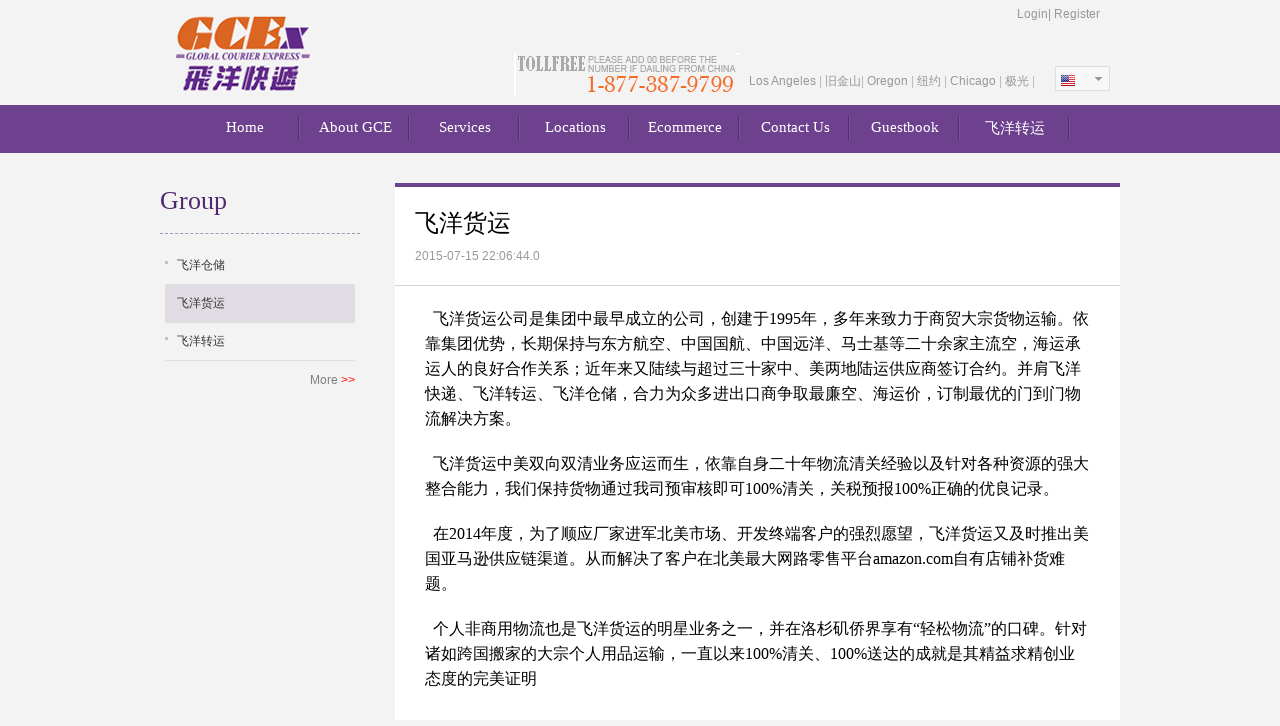

--- FILE ---
content_type: text/html;charset=UTF-8
request_url: https://express.shipgce.com/news.htm?key=dt2
body_size: 15345
content:
<!DOCTYPE html PUBLIC "-//W3C//DTD XHTML 1.0 Transitional//EN" "http://www.w3.org/TR/xhtml1/DTD/xhtml1-transitional.dtd">
<html xmlns="http://www.w3.org/1999/xhtml">
<head>
<meta http-equiv="Content-Type" content="text/html; charset=utf-8" />
<title>Global Courier Express</title>
<link href="/css/css.css" rel="stylesheet" type="text/css" />
<script type="text/javascript" src="/js/jquery.js"></script>
<script type="text/javascript" src="/js/common.js"></script>
<script type="text/javascript">
$(function(){
	//menuSel("Services");//菜单服务项目选中
})
</script>
</head>

<body>
<script type="text/javascript" src="/js/memmenul.js"></script>
<div class="heardarea">
	<div class="toparea case">
		<h1 onclick="location.href='';" class="fl tlogo">About GCE Express</h1>
		<div class="fr">
			<div>
				<div class="col4">
					<a id="userIndexA" href="http://vip.shipgce.com/index.htm"  style="display: none">Personal Center</a> 
					<a id="LoginA"        href="http://vip.shipgce.com/login.htm">Login</a>|
					<a  id="logoutA"      href="http://vip.shipgce.com/logout.htm" style="display: none">Logout</a>
					<a id="userRegestA" href="http://vip.shipgce.com/register.htm">Register</a>
				</div>
			</div>
			<div>
				<div class="col">
					<img src="/images/ttel_en.gif" />
				</div>
				<div class="col2">
					<a href="/choosecompany.htm?company=1" id="com_1">Los Angeles
					</a>|
					<a href="http://sfexpress.shipgce.com/" id="com_2">旧金山</a>|
					<a href="/choosecompany.htm?company=15" id="com_15">Oregon
					</a>|
					<a href="/choosecompany.htm?company=16" id="com_16">纽约
					</a>|
					<a href="/choosecompany.htm?company=18" id="com_18">Chicago
					</a>|
					<a href="/choosecompany.htm?company=19" id="com_19">极光
					</a>|
					<script>
  						$("#com_Los Angeles").css("font-weight","bold");
  					</script>
				</div>
				<div class="col3">
					<div class="lag" onclick="javascript:showm('lagpp')">
						<a href="#" class="lag-en icon"></a><em></em>
						<ul class="lagp" id="lagpp">
							<li class="sel"><a href="#" class="lag-en icon">EN</a><em></em></li>
							<li><a href="/locale.htm?locale=en_US"
								class="lag-en icon" id="lan_en_US">英文</a></li>
							<li><a href="/locale.htm?locale=zh_CN"
								class="lag-en icon" id="lan_zh_CN">简体中文</a></li>
						</ul>
					</div>
				</div>
			</div>
		</div>
	</div>
</div>
<div class=clear></div>
<script type="text/javascript">
	function userIndexgetSession() {
		commitData(
				"http://vip.shipgce.com/cache/getuser.ex",
				{},
				{
					success : function(data) {
						if (data.data != null) {
							document.getElementById('userIndexA').style.display = "";
							document.getElementById('logoutA').style.display = "";
							document.getElementById('LoginA').style.display = "none";
							document.getElementById('userRegestA').style.display = "none";
							$("#caption").html(data.data.caption);
							$("#loginname").html(data.data.loginname)
							$(".kjnav ul li a[name=uploadIdcard]").attr("href","http://vip.shipgce.com/uploadidcardpre.htm");
							$(".kjnav ul li a[name=uploadReceipt]").attr("href","http://vip.shipgce.com/uploadticketpre.htm");
							$(".kjnav ul li a[name=payIdentity]").attr("href","http://vip.shipgce.com/payPre.htm");
						}
					},
					error : function() {
					}
				}, "post", "jsonp");
	}
	userIndexgetSession();
</script>

<script>
function hide(strtype){
	var d=document.getElementById(strtype);
	if(d!=undefined){
		d.style.display = "none";
	}
} 
function showm(p){
	hide(p);hide('lagpp');
	var d=document.getElementById(p);
	if(d!=undefined){
		d.style.display = "block";
	}
}

</script>

<div class="menuarea">
	<div class="menua case"><ul class="cf">
			<li onmouseover="javascript:showm('Home')" onmouseout="javascript:hide('Home')">
				<a href="http://express.shipgce.com/index.htm?menuIndex=1">Home</a>
			</li>
			<li onmouseover="javascript:showm('About GCE')" onmouseout="javascript:hide('About GCE')">
				<a href="#">About GCE</a>
				<ul class="menusub" id="About GCE">
					<a href="http://express.shipgce.com/news.htm?key=GYFYJT&menuIndex=2"><li>About GCE Group</li></a>
					<a href="http://express.shipgce.com/news.htm?key=GCELEADER&menuIndex=2"><li>About GCE Express</li></a>
				</ul>
			</li>
			<li onmouseover="javascript:showm('Services')" onmouseout="javascript:hide('Services')">
				<a href="#">Services</a>
				<ul class="menusub" id="Services">
					<a href="http://express.shipgce.com/news.htm?key=FWXMKD&menuIndex=3"><li>Export Courier Service</li></a>
					<a href="http://express.shipgce.com/news.htm?key=FWXMCC&menuIndex=3"><li>Import Courier Service</li></a>
					<a href="http://express.shipgce.com/news.htm?key=FWXMZY&menuIndex=3"><li>Domestic Courier Service</li></a>
				</ul>
			</li>
			<li onmouseover="javascript:showm('Locations')" onmouseout="javascript:hide('Locations')">
				<a href="#">Locations</a>
				<ul class="menusub" id="Locations">
					<a href="http://express.shipgce.com/news.htm?key=FYWDLA&menuIndex=4"><li>Headquarter & Subsidiaries</li></a>
					<a href="http://express.shipgce.com/news.htm?key=FYWDSF&menuIndex=4"><li>LA Agents</li></a>
				</ul>
			</li>
			<li onmouseover="javascript:showm('Ecommerce')" onmouseout="javascript:hide('Ecommerce')">
				<a href="#">Ecommerce</a>
				<ul class="menusub" id="Ecommerce">
					<a href="http://express.shipgce.com/news.htm?key=ORDINARYTP&menuIndex=5"><li>E-Commerce Logistics</li></a>
				</ul>
			</li>
			<li onmouseover="javascript:showm('Contact Us')" onmouseout="javascript:hide('Contact Us')">
				<a href="http://express.shipgce.com/news/zh-CN/help17.htm?menuIndex=6">Contact Us</a>
			</li>
			<li onmouseover="javascript:showm('Guestbook')" onmouseout="javascript:hide('Guestbook')">
				<a href="http://express.shipgce.com/messageboard.htm?menuIndex=7">Guestbook</a>
			</li>
			<li onmouseover="javascript:showm('飞洋转运')" onmouseout="javascript:hide('飞洋转运')">
				<a href="http://ebuy.shipgce.com?menuIndex=8">飞洋转运</a>
			</li>
	</div>
</div>
<div class=clear></div>

<div class="contarea case">
  <div class="contnl">
    <div class="lbox">
	      <div class="hd">
	        	<h3>Group</h3><!-- 资讯类型 -->
	      </div>
	     <div class="bd"><!-- 该资讯类型对应的资讯列表 -->
		        <ul class="tui-list">
		          <li ><a href="/news.htm?key=dt3">飞洋仓储</a> </li>
		          <li class="sel"><a href="/news.htm?key=dt2">飞洋货运</a> </li>
		          <li ><a href="/news.htm?key=dt1">飞洋转运</a> </li>
		        </ul>
				<a href="/newslist.htm?type=introduce">
					<span style="display:block;float:right;height:100%;padding-top:10px;" >
								<font style="color :Gray">More</font>
								<font style="color:red ">&gt;&gt;</font>
					</span>
				</a>
	      </div>
    </div>
    <div class="lbox"></div>
  </div>
  
  <div class="contnr">
    <div class="newsview">
      <div class="hd">
	        <h2 >飞洋货运</h2>
	        <p class="time" >2015-07-15 22:06:44.0</p>
      </div>
      <div class="bd"  >
     		<p style="background:white;">
	<span style="font-size:16px;font-family:SimSun;">&nbsp;&nbsp;</span><span style="font-size:16px;font-family:SimSun;">飞洋货运公司是集团中最早成立的公司，创建于</span><span style="font-size:16px;font-family:SimSun;">1995</span><span style="font-size:16px;font-family:SimSun;">年，多年来致力于商贸大宗货物运输。依靠集团优势，长期保持与东方航空、中国国航、中国远洋、马士基等二十余家主流空，海运承运人的良好合作关系；近年来又陆续与超过三十家中、美两地陆运供应商签订合约。并肩飞洋快递、飞洋转运、飞洋仓储，合力为众多进出口商争取最廉空、海运价，订制最优的门到门物流解决方案。</span>
</p>
<p style="background:white;">
	<span style="font-size:16px;font-family:SimSun;">&nbsp; </span><span style="font-size:16px;font-family:SimSun;">飞洋货运中美双向双清业务应运而生，依靠自身二十年物流清关经验以及针对各种资源的强大整合能力，我们保持货物通过我司预审核即可</span><span style="font-size:16px;font-family:SimSun;">100%</span><span style="font-size:16px;font-family:SimSun;">清关，关税预报</span><span style="font-size:16px;font-family:SimSun;">100%</span><span style="font-size:16px;font-family:SimSun;">正确的优良记录。</span>
</p>
<p style="background:white;">
	<span style="font-size:16px;font-family:SimSun;">&nbsp; </span><span style="font-size:16px;font-family:SimSun;">在</span><span style="font-size:16px;font-family:SimSun;">2014</span><span style="font-size:16px;font-family:SimSun;">年度，为了顺应厂家进军北美市场、开发终端客户的强烈愿望，飞洋货运又及时推出美国亚马逊供应链渠道。从而解决了客户在北美最大网路零售平台</span><span style="font-size:16px;font-family:SimSun;">amazon.com</span><span style="font-size:16px;font-family:SimSun;">自有店铺补货难题。</span>
</p>
<p style="background:white;">
	<span style="font-size:16px;font-family:SimSun;">&nbsp; </span><span style="font-size:16px;font-family:SimSun;">个人非商用物流也是飞洋货运的明星业务之一，并在洛杉矶侨界享有“轻松物流”的口碑。针对诸如跨国搬家的大宗个人用品运输，一直以来</span><span style="font-size:16px;font-family:SimSun;">100%</span><span style="font-size:16px;font-family:SimSun;">清关、</span><span style="font-size:16px;font-family:SimSun;">100%</span><span style="font-size:16px;font-family:SimSun;">送达的成就是其精益求精创业态度的完美证明</span>
</p>
<p class="MsoNormal">
	<span style="font-size:16px;font-family:SimSun;">&nbsp;</span>
</p>
     	<p class="col">[ <a href="javascript:history.go(-1);">Back</a> ]</p>
      </div>
    </div>
  </div>
  
</div>
<div class="clear"></div>
<div class="footarea">
	<div class="case">
		<div class="flogo"></div>
		<div class="fnav">
			<ul>
				<li><h3>Shipping</h3></li>
				<li><a href="/news.htm?key=help2">Online Tutorial</a></li>
				<li><a href="/news.htm?key=help4">Prohibited Items</a></li>
				<li><a href="/news.htm?key=help6">Important Info</a></li>
			</ul>

			<ul>
				<li><h3>Tools</h3></li>
				<li><a href="/news.htm?key=help7">Download Links</a></li>
				<li><a href="/news.htm?key=help9">Zip Code Lookup</a></li>
				<li><a href="/news.htm?key=help10">Freight Estimate</a></li>
			</ul>
			
			<ul>
				<li><h3>Contact Us</h3></li>
				<li><a href="/news.htm?key=help11">Cooperation</a></li>
				<li><a href="/news.htm?key=help13">Open Platform</a></li>
				<li><a href="/news.htm?key=help17">Contact Us</a></li>
			</ul>
			
			<ul>
				<li><h3>About Us</h3></li>
				<li><a href="/news.htm?key=help14">About GCE</a></li>
				<li><a href="/news.htm?key=help15">Locations</a></li>
				<li><a href="/news.htm?key=help16">Careers</a></li>
			</ul>
			
			<ul>
				<li><h3>Group</h3></li>
				<li><a href="/news.htm?key=JT03">GCE Freight</a></li>
				<li><a href="/news.htm?key=JT02">GCE Warehousing</a></li>
				<li><a href="/news.htm?key=JT01">GCE Transshipping</a></li>
			</ul>
		</div>
		<div class="fserv">
			<h3>Customer Service
			</h3>
			<div class="col" style="line-height:2.5em">
			<p style="font-family:serif;font-size:16px;color:black">877-387-9799(U.S.A.)</p>
			<p style="font-family:serif;font-size:16px;color:black">17827251753(China)</p>
			</div>

			<img  style="CURSOR: pointer" onclick="javascript:window.open('http://wpa.qq.com/msgrd?v=3&uin=2454491020&site=qq&menu=yes', '_blank', 'height=502, width=644,toolbar=no,scrollbars=no,menubar=no,status=no');"  border="0" SRC="/images/tel.jpg" alt="点击这里给我发消息">
			<span  style="CURSOR: pointer;font-size:16px" onclick="javascript:window.open('http://wpa.qq.com/msgrd?v=3&uin=2454491020&site=qq&menu=yes', '_blank', 'height=502, width=644,toolbar=no,scrollbars=no,menubar=no,status=no');">Live Chat</span>
			<!-- a class="btn-kf" href="#">Customer Service</a-->
		</div>
		<div class="fwx">
			<h3>Follow Us</h3>
			<div class="col">WeChat</div>
		</div>
		<div class="clear"></div>
	
		<div class="fhz" style="padding-left: 0;height:auto">
			<p style="dispaly:block; font-size:13px; text-align:left;width:auto;font-family: 'Microsoft YaHei';">Partners</p>		
			<a href="http://www.cn.dhl.com/zh/express.html" class="l-del"><img
				src="/file/get.htm?id=1211215 " width="90" height="40"/></a>
			<a href="http://www.fedex.com/cn/" class="l-del"><img
				src="/file/get.htm?id=1211216 " width="90" height="40"/></a>
			<a href="http://www.sf-express.com/cn/sc/" class="l-del"><img
				src="/file/get.htm?id=1211217 " width="90" height="40"/></a>
			<a href="http://www.zto.cn/" class="l-del"><img
				src="/file/get.htm?id=1211218 " width="90" height="40"/></a>
			<a href="http://www.sto.cn/" class="l-del"><img
				src="/file/get.htm?id=1211219 " width="90" height="40"/></a>
			<a href="http://www.ems.com.cn/" class="l-del"><img
				src="/file/get.htm?id=1211220 " width="90" height="40"/></a>
			<a href="https://www.usps.com/" class="l-del"><img
				src="/file/get.htm?id=1211221 " width="90" height="40"/></a>
			<a href="https://www.ups.com/" class="l-del"><img
				src="/file/get.htm?id=1211222 " width="90" height="40"/></a>
			<a href="http://www.jumei.com/" class="l-del"><img
				src="/file/get.htm?id=1211223 " width="90" height="40"/></a>
			<a href="http://www.jd.com/" class="l-del"><img
				src="/file/get.htm?id=1211224 " width="90" height="40"/></a>
			<a href="https://www.taobao.com/" class="l-del"><img
				src="/file/get.htm?id=1211225 " width="90" height="40"/></a>
			<a href="https://www.tmall.com/" class="l-del"><img
				src="/file/get.htm?id=1211226 " width="90" height="40"/></a>
			<a href="http://www.feiyang.yjishi.cn/" class="l-del"><img
				src="/file/get.htm?id=1211227 " width="90" height="40"/></a>
		</div>
		<p>
			Copyright &copy; 2015 Global Courier Express Inc. All Right Reserved <a href="/news.htm?key=Privacy%20Policy">Privacy</a>
			| <a href="/news.htm?key=CONDITIONS%20OF%20CONTRACT">Legal</a>
			<script>var cnzz_protocol = (("https:" == document.location.protocol) ? " https://" : " http://");document.write(unescape("%3Cspan id='cnzz_stat_icon_1260595127'%3E%3C/span%3E%3Cscript src='" + cnzz_protocol + "s4.cnzz.com/z_stat.php%3Fid%3D1260595127%26show%3Dpic1' type='text/javascript'%3E%3C/script%3E"));</script>
		</p>
	</div>
</div>
<script>
(function(){
    var bp = document.createElement('script');
    var curProtocol = window.location.protocol.split(':')[0];
    if (curProtocol === 'https') {
        bp.src = 'https://zz.bdstatic.com/linksubmit/push.js';        
    }
    else {
        bp.src = 'http://push.zhanzhang.baidu.com/push.js';
    }
    var s = document.getElementsByTagName("script")[0];
    s.parentNode.insertBefore(bp, s);
})();
</script>

</body>
</html>


--- FILE ---
content_type: text/css
request_url: https://express.shipgce.com/css/css.css
body_size: 16325
content:
@import url("npage.css");
/*css reset*/

body , div,td 
{ font-size: 12px;
  line-height: 1.5em; 
  font-family: arial, helvetica, sans-serif ,"宋体";
}

body {
  margin:0px; 
  padding:0px;
  background-color:#fff; 
}

div,form,img,ul,ol,li,dl,dt,dd {
  margin:0px;
  padding:0px; 
  border:0px; 
  list-style:none; 
}
p,h1,h2,h3,h4,h5,h6,td{
  margin:0px; 
  padding:0px; 
  font-size:12px; 
  font-weight:normal;
}
INPUT { 
  font-size: 12px;
  font-family: arial, helvetica, sans-serif;
  padding:1px
}
SELECT {
  font-size: 12px; 
  font-family:arial, helvetica, sans-serif;
}
ul,li {
  list-style-type: none;
  line-height: 1.8em;
} 
 

/*全局公共样式*/
textarea{
 resize:none;
} /*hack for chrome, disable chrome resizes textarea*/
a {
  color:#333;
  text-decoration: none;
}
a:link { color: #333;} 
a:hover { color: #f14c04; text-decoration: none; } 

body { background:#f3f3f3}
.cf{zoom:1;}
.cf:after{content:'.';display:block;visibility:hidden;clear:both;height:0px;}

.clear {clear:both;display:block;height:0;overflow:hidden;margin:0px 6px;} 


.ceng { position: relative; }
.font12 {font-size:12px;}
.trans {	filter: Alpha(Opacity=85);}
.text20 {line-height: 18px;}
.gray {	color: #6C6C6C;}
.pick {	padding: 2px;border: 1px solid #D8D8D8;}

.red, a.red {	color: #FF0000;}

.case {margin:0px auto;width:960px}
.fl {float:left}
.creditfl {float:left}
.fr {float:right}

.icon ,.more,
.xzarea .bd li div ,.tui-list li,.menua li ,.kjnav li,.kjnav em,.inpk,.pkuang .fl .inpks,.pkuang .f,.toparea .fr .lag em ,.mebmenul li.sel a
{
 background:transparent url(../images/icon.gif) no-repeat scroll 1000px 1000px ;
}
/*background-repeat: no-repeat; background-image: url(../images/dot_nav_arrow.gif);
background-position: right center;*/

/********************************/
.heardarea {clear:both}
.toparea {height:105px}
.toparea .tlogo {
  width:150px;
  height:80px;
  background:transparent url(../images/tlogo.gif) no-repeat scroll 0 0 ;
  margin:14px 10px 0px
}
h1 { 
  font-size:0px;
   color:#f3f3f3
}

.toparea .fr {}
.toparea .fr .col4 {padding:5px 20px 10px ; text-align:right; height:25px; color:#999}
.toparea .fr .col {float:left;padding-top:13px; color:#bbb}
.toparea .fr .col2 {float:left;padding:32px 10px 0px;color:#bbb}
.toparea .fr .col3 {float:left;padding:26px 10px 0px;color:#bbb}
.toparea .fr .lag {float:left; border:1px solid #ddd; background:#f7f7f7;padding:3px 5px 2px; position:relative}
.toparea .fr .lag em {
  width:10px;
  height:10px;
  background-position: -96px -120px;
 display:inline-block;
  margin-left:15px}

.toparea .fr a {color:#999}

.lagp { position:absolute;width:82px;right:-1px;top:-1px; z-index:20; background:#f7f7f7;padding:0px 0px; border:1px solid #ddd; display:none}
.lagp li {margin:2px;padding:3px}
.lagp li.sel {border-bottom:1px solid #ddd;padding:1px 3px 4px;margin-bottom:4px}
.lag a ,.lagp li a {padding:0px 0px 0px 18px;}
#lan_en_US{background-position: 0 -158px;}
#lan_zh_CN{background-position: 0 -140px;}
.lag-zh {background-position: 0 -140px;}
.lag-en {background-position: 0 -158px;}
.lag-jp {background-position: 0 -155px;}
.lagp li:hover { background:#e8e2eb}
.lagp li.sel:hover { background:#f7f7f7}
/***********************/
.menuarea { height:48px; background:#6e418f}

.menua {text-align:center; }
.menua ul { padding-left:30px }

.menua li{float:left;	color: #FFFFFF; font-size:14px; font-weight:bold;padding:14px 10px 0px; height:34px;background-position: right 11px;width:90px;cursor: pointer;font: normal 15px "微软雅黑"; position:relative }
.menua li a:link {color: #FFFFFF;}
.menua li a:visited {	color: #FFFFFF;}
.menua li a:hover {color: #FFFF00;	text-decoration: none; }
.menua li:hover {background:#542e70;color: #FFFF00;}
.menua li:hover a{color: #FFFF00;}
.menua li.sel {background:#0358a1;}
.menua li.selected { 
	background: #542e70;
    color: #FFFF00 !important;
 }

.menua ul.menusub { background:#fff; border:2px solid #bbb;padding:5px; position:absolute;left:0px; top:43px; z-index:40;border-radius: 6px;-webkit-border-radius: 6px;-moz-border-radius: 6px;width:150px; display:none;-webkit-box-shadow: #aaa 0px 0px 3px;
-moz-box-shadow: #aaa 0px 0px 3px;box-shadow: #aaa 0px 0px 3px;}
.menua ul.menusub li {float:none; background:none;padding:10px 5px; border-bottom:1px solid #eee;font: normal 12px "宋体";color:#666; text-align:left;height: auto;width: auto }
.menua ul.menusub li:hover { background:#f0eaf4}
.menua ul.menusub li a {color:#666}

/**************************************/
.contarea {clear:both; }
.contfl ,.contnl {float:left;}
.contfr ,.contnr { float:right}
.contfl {width:280px; margin-right:20px}
.contfr {width:640px}

.contnl {width:200px;padding:30px 0px}
.contnr {width:725px;padding:30px 0px}
.contfl .col {margin-bottom:15px}

.more {background-position: 0 -116px; font-size:0px; color:#f3f3f3; display:inline-block; width:46px;height:20px;}
/****************************************/
.bpica {height:360px; margin-bottom:30px;background-position: 0 -803px;background-repeat: repeat-x;}
.bpica .case {position:relative;height:360px;}
.kjnav { position:absolute;bottom:0px; 
  left:0px;width:960px;height:60px; background:#6e418f;border-radius: 8px;-webkit-border-radius: 8px;-moz-border-radius: 8px; z-index:20}
.kjnav li {width:160px;float:left;background-position: right 20px;height:40px;padding:20px 0px 0px 0px;font: normal 15px "微软雅黑"; cursor: pointer }
.kjnav li a {color:#fff}
.kjnav li:hover {background:#542e70;color: #FFFF00;}
.kjnav li:hover a{color: #FFFF00;}

.kjnav em { display:inline-block; width:22px;height:22px; vertical-align:middle;margin:0px 3px 0px 2px}
.kjnav em.i-search {background-position: 0 -41px;}
.kjnav li:hover em.i-search {background-position: 0 -67px;}

.kjnav em.i-sfz {background-position: -25px -41px;}
.kjnav li:hover em.i-sfz {background-position: -25px -67px;}

.kjnav em.i-dd {background-position: -54px -41px;}
.kjnav li:hover em.i-dd {background-position: -54px -67px;}

.kjnav em.i-zf {background-position: -80px -41px;}
.kjnav li:hover em.i-zf {background-position: -80px -67px;}

.kjnav em.i-yy {background-position: -104px -41px;}
.kjnav li:hover em.i-yy {background-position: -104px -67px;}
.kjnav li.lsearchi:hover {border-radius: 8px 0px 0px 8px;-webkit-border-radius: 8px 0px 0px 8px;-moz-border-radius:8px 0px 0px 8px;}
.kjnav li.luser { background:#f56c1f;border-radius: 0px 8px 8px 0px;-webkit-border-radius: 0px 8px 8px 0px;-moz-border-radius:0px 8px 8px 0px;}
.kjnav em.i-user {background-position: 0 -91px;}

.kjnav li.lsearchs {background:#542e70;border-radius: 8px 0px 0px 8px;-webkit-border-radius: 8px 0px 0px 8px;-moz-border-radius:8px 0px 0px 8px;}
.kjnav li.lsearchs em.i-search {background-position: 0 -67px;}

/***********/
.pkuang {width:340px; z-index:30; position:absolute}
.pkuang .line {background-position: 0 -596px;width:100%; margin:0px auto 26px; height:6px ; overflow:hidden;background-repeat: repeat-x; }
.pkuang .bd {padding:1px 0px 25px;background:#fff;border-radius: 8px 8px 0px 0px;-webkit-border-radius: 8px 8px 0px 0px;-moz-border-radius: 8px 8px 0px 0px; position:relative;-webkit-box-shadow: #aaa 0px 0px 3px;
-moz-box-shadow: #aaa 0px 0px 3px;box-shadow: #aaa 0px 0px 5px;}
.pkuang .fl {width:210px;margin:0px 16px 10px 26px;background-repeat: repeat-x;background-position: 0 -652px;}
.pkuang .fl .inpks { height:33px;border:1px solid #ddd;width:177px; background-position: 5px -178px;padding-left:30px}
.pkuang .fl .inpk { height:33px;border:1px solid #ddd;width:197px; padding-left:10px}
.pkuang a.btn-org1 {float:left}
.pkuang .f {width:16px;height:10px; background-position: -48px -123px;; overflow:hidden; position:absolute;bottom:-10px; z-index:30;left:75px}

.pkuang .col {padding-top:5px}
.pkuang .col .fl {width:45%; padding:6px 0px 0px; border-right:1px dashed #ccc} 
.pkuang .col .fr {padding:6px 30px 0px 0px ; text-align:right}
.pkuang .col a {color:#999999} 

#psearch{bottom:60px;left:0px; }
#puser{bottom:60px;right:0px; width:340px ; display:none}

#puser .f {background-position: -72px -123px; left:inherit;right:68px}

.btn-org1 {width:55px; background:#f56c1f;border-radius: 4px;-webkit-border-radius: 4px;-moz-border-radius: 4px; text-align:center; font: bold 14px "宋体"; display:inline-block;height:25px; padding-top:12px}
a.btn-org1 ,a.btn-org2 { color:#fff}

.btn-org2 {width:65px; background:#f56c1f;border-radius: 4px;-webkit-border-radius: 4px;-moz-border-radius: 4px; text-align:center; font: bold 14px "宋体"; display:inline-block;height:60px; padding-top:23px; position:absolute; z-index:40; top:33px; right:30px}


/******** knowledge ********/

.xzarea {width:260px;-webkit-box-shadow: #bbb 0px 0px 3px;
-moz-box-shadow: #bbb 0px 0px 3px;box-shadow: #bbb 0px 0px 3px;background: #fff;behavior: url(/PIE.htc);padding:10px; margin-bottom:25px}
.xzarea h3 {font-size:0px; color:#fff;margin:0px 3px 10px;background-position: 0 -210px;height:30px;padding-top:6px}
.xzarea h3 em {font: italic 14px "Comic Sans MS", cursive; color:#999999;margin-left:76px; padding-top:0px; display:inline-block}

.xzarea .bd {padding:0px 0px 0px 4px}
.xzarea .bd li {float:left;width:75px;margin:0px 10px 15px 0px; text-align:center}
.xzarea .bd li div { display:inline-block;width:58px;height:58px; text-align:center;margin:0px auto 0px}
.xzarea .bd li a { display:block; width:55px;height:100px; margin:0px auto}
.xzarea .bd li a:hover {font-weight:bold}

.xzarea .bd li div.xz-1 {background-position: 0 -250px;}
.xzarea .bd li div.xz-2 {background-position: -70px -250px;}
.xzarea .bd li div.xz-3 {background-position: 0 -524px;}
.xzarea .bd li div.xz-4 {background-position: 0 -318px;}
.xzarea .bd li div.xz-5 {background-position: -70px -318px;}
.xzarea .bd li div.xz-6 {background-position: -70px -388px;}
.xzarea .bd li div.xz-7 {background-position: 0 -388px;}
.xzarea .bd li div.xz-8 {background-position: -70px -458px;}
.xzarea .bd li div.xz-9 {background-position: 0 -458px;}

/****************/
.ccbox { clear:both; margin-bottom:20px}
.ccbox .hd {height:35px; border-bottom:4px solid #c9c2cd; margin:0px 0px 15px;}
.ccbox .hd h3 {font: normal 18px "微软雅黑"; float:left;padding:3px 0px ;}
.ccbox .hd h3 em {font: italic 14px "Comic Sans MS", cursive; color:#999999;padding-left:5px}
.ccbox .hd a.ccmore {background-position: 0 -116px; font-size:0px; color:#f3f3f3; float:right; display:inline-block; width:46px;height:20px;margin-top:10px}
.ccbox .bd {width:660px;padding:10px 0px 20px}
.ccbox .bd .fl {width:290px}
.ccbox .bd .fr {width:350px}

.tui-list {}
.tui-list li {padding:4px 0px 4px 12px;background-position: 0 -695px;}

.tui-listp2 {}
.tui-listp2 li {padding:4px 0px 4px 0px; text-align:center}
.tui-listp2 li img {width:180px;margin-bottom:10px}

.tui-listp {}
.tui-listp li{ background:#fff; width:200px; float:left;-webkit-box-shadow: #aaa 0px 0px 3px;
-moz-box-shadow: #aaa 0px 0px 3px;box-shadow: #aaa 0px 0px 3px;background: #fff;behavior: url(/PIE.htc);margin-right:17px;}
.tui-listp li .pic {margin-bottom:8px}
.tui-listp li a { font-weight:bold;padding:5px 10px 6px; display:inline-block}
.tui-listp li p{ color:#999;padding:3px 10px 10px}

/********************************/
.page_num_tab {text-align:center;padding:8px;border-top: 0px dashed #ddd;margin:30px 8px; clear:both;font-family:arial,microsoft yahei,sans-serif,"宋体";} 
.page_num_tab a {font-size:14px;padding:5px 8px;border:1px #dddddd solid;background-color:#f7f7f7;margin:0px 4px}
.page_num_tab a:hover {padding:5px 8px;border:1px #f8671d solid;background-color:#f8671d; color:#fff}
a.sel {font-size:14px;padding:5px 8px;border:1px #dddddd solid;background-color:#977dab; font-weight:bold;color:#fff}


/**************************************/
.footarea {clear:both; background:#e7e7e7;padding:25px 0px 35px; margin-top:20px}
.flogo,.fnav,.fserv {float:left;height:160px;padding:0px 10px; }
.flogo {width:100px;background:transparent url(../images/flogo.gif) no-repeat scroll -5px -5px ;height:80px;padding-left:0px}
.fnav {border-right:1px dashed #cbc7cf;}
.fnav ul { float:left;padding:0px 5px 0px 5px}
.footarea h3 {font: normal 14px "微软雅黑"; color:#636363;padding-bottom:10px}
.footarea h3 span {font:normal 12px "宋体"; color:#999; padding-left:10px}
.fnav ul li {padding:3px }
.fserv {border-right:1px dashed #cbc7cf;padding-left:20px}
.fserv a.btn-kf {margin:10px 0px}
a.btn-kf {width:100px;height:27px;padding:7px 0px 0px 37px; display:inline-block;background:transparent url(../images/fkf.png) no-repeat scroll 0 0 ;}

.fwx {width:120px;float:right}
.fwx .col {background:transparent url(../images/fewm.gif) no-repeat scroll 0 0 ;width:90px;margin:0px 0px; padding-top:95px; text-align:center}

.fhz { border-top:1px solid #ccc; padding:5px 0px 0px 50px; margin:20px 10px;height:35px} 
 .fhz a {background:transparent url(../images/fhz.gif) no-repeat scroll 0 0 ; display:inline-block;width:90px;height:28px; font-size:0px; color:#e7e7e7;margin:8px 8px 0 0}

.footarea p { text-align:center; color:#999999}

.fhz .l-del {background-position: 0 -45px;}
.fhz .l-ems {background-position: 0 -80px;}
.fhz .l-sf {background-position: 0 -115px;}
.fhz .l-fed {background-position: 0 -150px;}
.fhz .l-zto {background-position: 0 -185px;}
.fhz .l-sto {background-position: 0 -220px;}
.fhz .l-ups {background-position: 0 -255px;} 

/*=========左边 焦点图========*/
#FocusPhoto {padding-top:0px;margin:0px ;}
#FocusPhoto .pic li{position:absolute; display:none}
#FocusPhoto .pic li{position:absolute; display:none}
#FocusPhoto .txt li{position:absolute;z-index:2;bottom:0px;height:32px;line-height:32px;}
#FocusPhoto .txt li a{display:block;position:relative;z-index:1;color:#fff;padding-left:10px;font-size:14px;font-weight:bold;text-decoration:none;}/*标题样式*/
#FocusPhoto .txt li span{display:block;height:100%;position:absolute;top:0;left:0;background:#333;filter:alpha(opacity=60);opacity:0.6;}/*标题背景*/
#FocusPhoto .txt li p{display:none;}/*隐藏详细描述*/
#FocusPhoto .num{position:absolute;z-index:3;bottom:7px;right:3px;}/*按钮样式*/
#FocusPhoto .num li{float:left;}
#FocusPhoto .num li a{color:#fff;float:left;width:16px;height:16px;line-height:16px;overflow:hidden;text-align:center;margin-right:2px;cursor:pointer;background:#333;border:#333 0px solid;text-decoration:none;filter:alpha(opacity=100);opacity: 1.00;}
#FocusPhoto .num li.current a,#FocusPhoto .num li.hover a{color:#fff;background:#f56c1f; }/*当前/悬停按钮样式*/
#FocusPhoto .pic img{ width:290px;height:260px; }
.btn-orgc {color:#fff;cursor:pointer;}
.searchpk{box-shadow: #bbb 0px 0px 3px;background: #fff;margin-bottom: 30px;}
.searchpk .line {background-position: 0 -596px;width: 100%;margin: 2px auto 1px;height: 6px;overflow: hidden;background-repeat: repeat-x;}
.searchpk .hd {padding: 15px 25px 18px;border-bottom: 1px solid #dfdfdf;}
.searchpk .dbd {padding: 10px 20px 30px;font-size: 14px;}
.ddlist li {float: left;width: 190px;border-bottom: 1px dashed #ddd;padding: 5px;margin: 5px 10px;}
.hnd_info {padding:10px 0;}
.ddlist li span{float: right;color: #999;}
.btn-fee {width: 100px;background: #f56c1f;font:bold 14px "宋体";border-radius: 4px;-webkit-border-radius: 4px;-moz-border-radius: 4px;text-align: center;display: inline-block;height: 28px;padding: 5px 15px;margin-right: 20px;color: #fff;cursor: pointer;}
.ddlist li a.red:link{color:#E91D20;}
a:hover {color: #f14c04;text-decoration:none;}
.searchpk .hnd .cz {padding: 15px 3px 5px;}
a.btn-orgk:link, a.btn-orgk:visited {color: #ff0000;}
.btn-orgk {
background: #f7f7f7;
border-radius: 4px;
-webkit-border-radius: 4px;
-moz-border-radius: 4px;
text-align: center;
font: normal 14px "宋体";
display: inline-block;
height: 28px;
padding: 10px 10px 0px;
margin-right: 20px;
border: 1px solid #bbb;
}
.Fare_label {padding-right: 30px;display:none;}
.Fare_div,#totalfee_p {padding-left:150px;margin-top:30px;}
.PayType_label input {height:33px;}
.PayType_label img {height:33px;width:108px;}
 .must:after
{
	content:'*';
	color:red
}

--- FILE ---
content_type: text/css
request_url: https://express.shipgce.com/css/npage.css
body_size: 9212
content:

.lmenu li.sel a,.searchpk .line,.qians  
{background:transparent url(../images/icon.gif) no-repeat scroll 1000px 1000px ;}
/*background-repeat: no-repeat; background-image: url(../images/dot_nav_arrow.gif);
background-position: right center;*/
/*********************/

.pdpic {margin-bottom:20px}

.bar {border-bottom:4px solid #6e418f; height:42px;margin-bottom:20px; position:relative}
.bar h3 {font: normal 24px "Microsoft YaHei";float:left; border-bottom:4px solid #db6522; position:absolute; top:0px; left:0px; z-index:20;height:30px;padding:0px 10px 12px 5px; color:#7e6f89}

.lmenu {border-bottom:1px dashed #a896b5;padding-bottom:10px}
.lmenu li {font: normal 16px "Microsoft YaHei";padding:10px 20px }
.lmenu li.sel a{ background-position: right -1182px; display: block}
.lmenu li.sel { background:#e1dce4}
.lmenu li:hover { background:#e8e2eb}

/*******************************/
.lbox { clear:both; margin-bottom:20px}
.lbox .hd {height:50px; border-bottom:1px dashed #a896b5; margin:0px 0px 8px;}
.lbox .hd h3 {font: normal 26px "Microsoft YaHei"; float:left;padding:3px 0px 6px; color:#51296e}
.lbox .hd h3 em {font: italic 14px "Comic Sans MS", cursive; color:#999999;padding-left:5px}
.lbox .bd {padding:5px}
.lbox .bd li {padding-top:8px;padding-bottom:8px; border-bottom:1px solid #dfdfdf}
.lbox .bd li.sel {background: #e1dce4;}
.lbox .bd .more {float:right;margin:12px 0px}

.newsview { background:#fff; border-top:4px solid #6e418f}
.newsview .hd {padding:20px; border-bottom:1px solid #d5d5d5}
.newsview .hd h2 {font: normal 24px "Microsoft YaHei";padding-bottom:8px}
.newsview .hd .time { color:#999}
.newsview .bd {padding:30px 50px; font-size:14px;}
.newsview .bd p{font-size:14px;line-height: 1.8em;padding:10px 0px}
.newsview .bd p.pic { text-align:center;}
.newsview .bd p.pic img {max-width:625px;}
.newsview .bd p.col { text-align:center; color:#999}

.newslist {width:100%}
.newslist li {font-size:14px}
.newslist li span {float:right; color:#999; font-size:12px}
.newslist li:hover { background:#e8e8e8}

.cxlist .tui-listp li{margin: 20px 32px 15px 5px}

/********************************/

.lsearch { background:#fff;-webkit-box-shadow: #bbb 0px 0px 3px;
-moz-box-shadow: #bbb 0px 0px 3px;box-shadow: #bbb 0px 0px 3px;background: #fff;behavior: url(/PIE.htc);padding:15px}
.lsearch h3 {font: normal 18px "Microsoft YaHei"; color:#69517c;padding-bottom:0px}
.lsearch p {padding:15px 0px}
.inpnk { border:1px solid #ddd; padding:8px 5px; width:90%; background:#f7f7f7}


/****************/
.searcha { background:#fff;-webkit-box-shadow: #bbb 0px 0px 3px;
-moz-box-shadow: #bbb 0px 0px 3px;box-shadow: #bbb 0px 0px 3px;background: #fff;behavior: url(/PIE.htc);padding:20px 30px;margin-bottom:30px; color:#999}
.searcha p {padding:8px 0px 15px}


.searchtab {padding-bottom:5px}
.searchtab li { float:left; padding:5px 16px 6px;margin-right:10px}
.searchtab li.sel { background:#6e418f; color:#fff}

/*********************/
.addr { border-bottom:1px solid #ccc; margin:10px 0px 15px; padding-bottom:20px}
.addr h3 {font: normal 18px "Microsoft YaHei"; color:#6e418f;padding:8px 10px}
.addr p {padding:2px 10px}
.addr p span {float:left; width:150px; text-align:right; color:#666; display:inline-block; padding-right:20px}

/***************/
.contnr .bd {padding:10px 30px; font-size:14px;}
.contnr .bd p {font-size:14px;line-height: 1.8em;padding:10px 0px}
.contnr .bd p.pic { text-align:center;}
.contnr .bd p.pic img {max-width:625px;}
.contnr .bd p.col { text-align:center; color:#999}

/*******************/
.viewp { border:1px solid #ccc; border-top:3px solid #6e418f; background:#fff;}
.viewp .hd {padding:18px 25px; border-bottom:1px solid #dfdfdf}
.viewp .hd h3 {font: normal 24px "Microsoft YaHei"; color:#6e418f}
.viewp .hnd {border-bottom:1px solid #dfdfdf; background:#f7f7f7; padding:20px 30px}
.viewp .hnd h3 {font: normal 18px "Microsoft YaHei"; }
.viewp .bd {padding:15px 40px}
.viewp .bd p {font-size:14px;line-height: 1.8em;padding:10px 0px}

.viewp .hnd h4{font: normal 18px "Microsoft YaHei";padding-bottom:6px }
.viewp .hnd strong {color:#C00}
.viewp .hnd p {padding:3px 0px;font-size:14px;}
.viewp .hnd p span {margin-right:20px}

/*********************/

.regesta {width:700px; margin:50px auto; }
.regesta .hnd {padding:30px 40px}
.regesta .hnd h4 {font: normal 18px "Microsoft YaHei"; color:#7e6f89;padding:0px 15px 10px}
.regesta .hnd .col {padding:5px ; clear:both}
.regesta .hnd .fl {width:100px; text-align:right;  font-size:14px; padding-top:6px; color:#333}
.regesta .hnd .fr {width:490px;padding:3px 0px }
.viewp-line { border-bottom:1px solid #ddd;margin:20px; padding-top:20px; height:1px ; overflow:hidden; clear:both}
.regesta .inpnk { background:#fff; }
.regesta .bd { text-align:center}

/*********************/

.inpbox { }
.inpbox .hnd {padding:30px 40px}
.inpbox .hnd h4 {font: normal 18px "Microsoft YaHei"; color:#7e6f89;padding:0px 15px 10px}
.inpbox .hnd .col {padding:5px ; clear:both ; color:#999}
.inpbox .hnd .fl {width:100px; text-align:right;  font-size:14px; padding-top:6px; color:#333}
.inpbox .hnd .creditfl {width:120px; text-align:right;  font-size:14px; padding-top:6px; color:#333}

.inpbox .hnd .fr {width:490px;padding:3px 0px }
.inpbox .hnd .fr p {padding:4px 0px}
.inpbox .viewp-line { border-bottom:1px solid #ddd;margin:20px; padding-top:20px; height:1px ; overflow:hidden; clear:both}
.inpbox .inpnk { background:#fff; }
.inpbox .bd { text-align:center}
.inpnk2 {  background:#fff;border:1px solid #ddd; padding:8px 5px;}
.inpnk3 { border:1px solid #ddd; padding:8px 5px; width:200px; background:#fff}

.btn-orgc {white-space: nowrap;padding:4px 16px 0; background:#f56c1f;border-radius: 4px;-webkit-border-radius: 4px;-moz-border-radius: 4px; text-align:center; font: bold 14px arial,sans-serif,"宋体"; display:inline-block;height:28px; padding-top:10px;margin-right:20px}
a.btn-orgc:link,a.btn-orgc:visited { color:#fff}

.btn-gray {width:100px; background:#ddd;border-radius: 4px;-webkit-border-radius: 4px;-moz-border-radius: 4px; text-align:center; font: bold 14px arial,sans-serif,"宋体"; display:inline-block;height:28px; padding-top:10px}


/*************************/
.searchpk { border:0px solid #ccc; ;-webkit-box-shadow: #bbb 0px 0px 3px;
-moz-box-shadow: #bbb 0px 0px 3px;box-shadow: #bbb 0px 0px 3px;background: #fff;behavior: url(/PIE.htc);}
.searchpk .hd {padding:15px 25px 18px; border-bottom:1px solid #dfdfdf}
.searchpk .hd h3 {font: normal 24px "Microsoft YaHei"; color:#6e418f}
.searchpk .hnd {border-bottom:1px solid #dfdfdf; background:#f7f7f7; padding:20px 30px; position:relative}
.searchpk .bd {padding:30px 40px}

.searchpk .hnd h4{font: normal 18px "Microsoft YaHei";padding-bottom:6px }
.searchpk .hnd strong {color:#f56c1f}
.searchpk .hnd p {padding:3px 0px;font-size:14px;}
.searchpk .hnd p span {margin-right:20px}

/***/
.qians {background-position: 0px -1237px;width:42px; height:42px;}
.searchpk .hnd .qiansp{ position:absolute;top:26px;right:50px;}
.searchpk .hnd .qiansp p{ text-align:center;padding:3px 0px; color:#f56c1f; font-size:12px}

.searchpk .line {background-position: 0 -596px;width:100%; margin:2px auto 1px; height:6px ; overflow:hidden;background-repeat: repeat-x; }

/***/
.itemaddr {  clear:both; position:relative; border-left:1px solid #ddd;padding:8px 0px 6px;margin-left:25px}
.itemaddr em { width:10px;height:10px;border-radius: 10px;-webkit-border-radius: 10px;-moz-border-radius: 10px;border:1px solid #ccc; background:#fff; display:block; position:absolute; top:16px; left:-6px; z-index:20;}
.itemaddr .time {color:#999}
.itemaddr em.now {background:transparent url(../images/icon.gif) no-repeat scroll -33px -90px ;width:18px;height:24px; border:0px;left:-9px;}
.itemaddr .col {border-bottom: 1px solid #ddd;padding:0px 2px 25px; margin-left:30px;margin-bottom:8px; }
.itemaddr .col p{padding:1px 0px}

/***************** 20150825 ****************/
.numborg30 { font:bold 30px Cambria, "Hoefler Text", "Liberation Serif", Times, "Times New Roman", serif; color:#E91D20}
.viewp-line2 { border-bottom:1px solid #ddd;margin:10px 10px 18px; padding-top:20px; height:1px ; overflow:hidden; clear:both}
.inpnk4 { border:1px solid #ddd; padding:8px 5px;background:#fff}
.ddh { font: bold 18px "Gill Sans", "Gill Sans MT", "Myriad Pro", "DejaVu Sans Condensed", Helvetica, Arial, sans-serif; color: #6e418f}

.paytab{float:left;padding:8px 0px 0px; margin:0px 8px; width:140px; height:55px; text-align:center; font: normal 16px "微软雅黑"; border:1px solid #ddd; position:relative}
.selpaytab .r { position:absolute; width:19px; height:16px; background:transparent url(../images/icon.gif) no-repeat scroll -54px -1253px ; bottom:0px; right:-2px}
.selpaytab { border:3px solid #f56c1f;height:51px; }

.viewp .paybox  {padding-bottom:50px}
.paybox .col {padding:5px ; clear:both}
.paybox .col strong {color:#C00}
.paybox .fl {width:100px; text-align:right;  font-size:14px; padding-top:6px; color:#333;padding-top:30px}
.paybox .fr {width:490px;padding:13px 0px }
.paybox .p {height:30px}

--- FILE ---
content_type: application/javascript
request_url: https://express.shipgce.com/js/common.js
body_size: 3025
content:
/**
 * ajax调用
 * 
 * @param url
 *            链接地址
 * @param data
 *            数据
 * @param callbackfun
 *            回调函数
 * @param method
 *            调用方法，默认为post
 * @param dataType
 *            返回参数类型,默认为json
 */
function commitData(url, data, callbackfun, method, dataType) {
	if (method == null) {
		// 默认post方式
		method = "post";
	}
	if (dataType == null) {
		// 默认json数据类型
		dataType = "json";
	}
	if (callbackfun.error == null) {
		// 默认输出错误日志
		callbackfun.error = function(data) {
			console.log(data);
			top.dialog({
				title : "操作异常",
				content : "操作异常",
				quickClose : true
			}).show();
		};
	}
	$.ajax({
		url : url,
		dataType : dataType,
		type : method,
		data : data,
		jsonp:"callback",
		headers : {
			"returntype" : "ajax/json"
		},
		traditional : true,
		success : function(data) {
			if (data.code >= 10000 && data.code < 11000) {
				if (data.code == 10000) {
					top.location.href = "/login.htm";
					return;
				}
				top.dialog({
					quickClose : true,
					content : data.description
				}).show();
			}
			callbackfun.success(data);
		},
		error : callbackfun.error
	});
}
/**
 * 获取选择器的值
 * 
 * @param selector
 *            jquery选择器
 * @returns {Object}
 */
function getData(selector) {
	var data = new Object();
	$(selector).each(
			function(index) {
				if ((this.type == 'checkbox' || this.type == 'radio')
						&& !this.checked)
					return true;
				if (!data[this.name]) {
					data[this.name] = this.value.trim();
				} else {
					if ($(this).attr("isbit"))
						data[this.name] = new Number(data[this.name])
								+ new Number(this.value.trim());
					else
						data[this.name].push(this.value.trim());
				}
			});
	return data;
}
/**
 * 弹出一个文本框供输入信息
 * 
 * @param ok
 *            当按OK时的回调函数，带参数为输入的值
 * @param title
 *            标题
 */
function inputValue(ok, title) {
	var d = top.dialog({
		title : title,
		content : '<input autofocus id="_dialog_value"/>',
		okValue : "是",
		cancelValue : "否",
		ok : function() {
			this.close($("#_dialog_value").val().remove());
		},
		cancel : function() {
			this.close(null).remove();
		}
	});
	d.addEventListener('close', function() {
		if (this.returnValue != null)
			ok(this.returnValue);
	});
	d.showModal();
}
/**
 * 弹出一个确认框
 * 
 * @param ok
 *            点击OK时执行的函数
 * @param title
 *            标题
 * @param content
 *            内容
 */
function confirm(ok, title, content,cancel) {
	var d = top.dialog({
		title : title,
		content : content,
		okValue : "是",
		cancelValue : "否",
		ok : function() {
			ok();
		},
		cancel : function() {
			if(cancel){
				cancel();
			}
			this.close(null).remove();
		}
	});
	d.showModal();
}

--- FILE ---
content_type: application/javascript
request_url: https://express.shipgce.com/js/memmenul.js
body_size: 77
content:
function menu_meb_sel(strtype){document.all.item(strtype).className = "sel";}